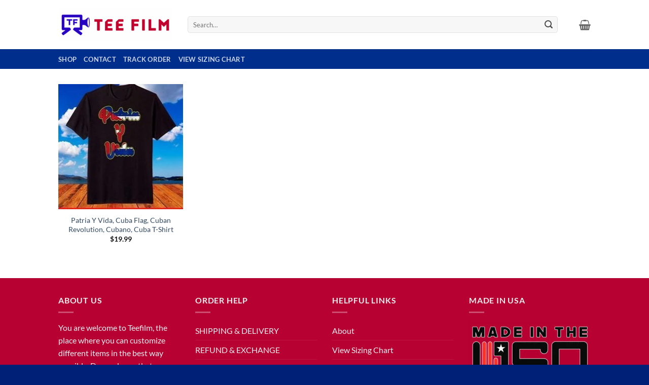

--- FILE ---
content_type: application/javascript; charset=utf-8
request_url: https://teefilm.com/wp-content/plugins/woo-delivery-time/js/delivery-timeline.js?ver=6.9
body_size: -447
content:
(function ($) {
    if ($('body').hasClass('single-product')) {
        tippy('[data-tippy-content]', {
            theme: 'light',
        });
    }
})(jQuery);